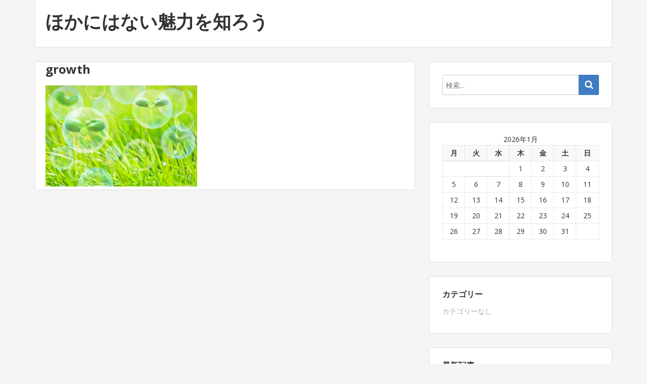

--- FILE ---
content_type: text/css
request_url: http://www.jomoproflatland.com/wp-content/themes/neblue/style.css?ver=1.2.25
body_size: 72766
content:
/*
Theme Name: Neblue
Theme URI: https://nethemes.com/themes/neblue/
Description: Neblue is an elegant blog theme with responsive and easily customizable.
Version: 1.2.25
Author: NEThemes
Author URI: https://nethemes.com/
License: GNU General Public License v2 or later
License URI: http://www.gnu.org/licenses/gpl-2.0.html
Tags: one-column,two-columns,left-sidebar,right-sidebar,custom-background,custom-colors,custom-logo,custom-menu,editor-style,featured-images,sticky-post,theme-options,threaded-comments,translation-ready,blog,news
Text Domain: neblue
*/

/*--------------------------------------------------------------
>>> TABLE OF CONTENTS:
----------------------------------------------------------------
# Reboot
# Base
# Utilities
# Layout
# Elements
# Widgets
# Media
# Vendors

/*--------------------------------------------------------------
# Reboot
--------------------------------------------------------------*/
*,
*::before,
*::after {
  -webkit-box-sizing: border-box;
  box-sizing: border-box;
}

html {
  font-family: sans-serif;
  line-height: 1.15;
  -webkit-text-size-adjust: 100%;
  -webkit-tap-highlight-color: rgba(0, 0, 0, 0);
}

article, aside, figcaption, figure, footer, header, hgroup, main, nav, section {
  display: block;
}

body {
  margin: 0;
  font-family: -apple-system, BlinkMacSystemFont, "Segoe UI", Roboto, "Helvetica Neue", Arial, "Noto Sans", sans-serif, "Apple Color Emoji", "Segoe UI Emoji", "Segoe UI Symbol", "Noto Color Emoji";
  font-size: 14px;
  font-weight: 400;
  line-height: 1.6;
  color: #333333;
  text-align: left;
  background-color: #f5f5f5;
}

button,
input,
select,
optgroup,
textarea {
  color: #333333;
  font-family: "Open Sans", sans-serif;
  font-size: 14px;
  line-height: 1.6;
}

/* links */
a {
  color: #105cb6;
  text-decoration:none;
  -webkit-transition: all 0.2s ease-out;
  -moz-transition: all 0.2s ease-out;
  -o-transition: all 0.2s ease-out;
  transition: all 0.2s ease-out;
}
a:hover, a:focus, a:active {
  color: #105cb6;
  text-decoration:none;
}

/* forms */
button,
input[type="button"],
input[type="reset"],
input[type="submit"] {
  border: none;
  background: #105cb6;
  color: #ffffff;
  text-transform:uppercase;
  font-size: 12px;
  line-height: 1.2;
  padding: 10px 12px;
  filter: alpha(opacity=80);
  opacity:0.8;

  -webkit-border-radius: 3px;
  -moz-border-radius: 3px;
  border-radius: 3px;

  -webkit-transition: all 0.3s ease-out;
  -moz-transition: all 0.3s ease-out;
  -o-transition: all 0.3s ease-out;
  transition: all 0.3s ease-out;
}
button:hover,
input[type="button"]:hover,
input[type="reset"]:hover,
input[type="submit"]:hover {
  filter: alpha(opacity=100);
  opacity:1;
}
button:active, button:focus,
input[type="button"]:active,
input[type="button"]:focus,
input[type="reset"]:active,
input[type="reset"]:focus,
input[type="submit"]:active,
input[type="submit"]:focus {
  filter: alpha(opacity=100);
  opacity:1;
}
input[type="text"],
input[type="email"],
input[type="url"],
input[type="password"],
input[type="search"],
input[type="number"],
input[type="tel"],
input[type="range"],
input[type="date"],
input[type="month"],
input[type="week"],
input[type="time"],
input[type="datetime"],
input[type="datetime-local"],
input[type="color"],
textarea {
  color: #666;
  border: 1px solid #ccc;
  padding: 4px;

  -webkit-border-radius: 3px;
  -moz-border-radius: 3px;
  border-radius: 3px;

  -webkit-box-shadow: none;
  -moz-box-shadow: none;
  box-shadow: none;

  -webkit-transition: all 0.3s ease-out;
  -moz-transition: all 0.3s ease-out;
  -o-transition: all 0.3s ease-out;
  transition: all 0.3s ease-out;
}
input[type="text"]:focus,
input[type="email"]:focus,
input[type="url"]:focus,
input[type="password"]:focus,
input[type="search"]:focus,
input[type="number"]:focus,
input[type="tel"]:focus,
input[type="range"]:focus,
input[type="date"]:focus,
input[type="month"]:focus,
input[type="week"]:focus,
input[type="time"]:focus,
input[type="datetime"]:focus,
input[type="datetime-local"]:focus,
input[type="color"]:focus,
textarea:focus {
  color: #111;
  border:1px solid #105cb6;
  -webkit-box-shadow: none;
  -moz-box-shadow: none;
  box-shadow: none;
}
select {
  border: 1px solid #ccc;
}
textarea {
  width: 100%;
}

/* tags */
p {
  margin:0 0 1em;
}
ul, ol {
  margin:0 0 1em;
}
dfn, cite, em, i {
  font-style: italic;
}
blockquote {
  background-color: #f3f3f3;
  border-left: 4px solid #105cb6;
  font-style: italic;
  margin: 0 0 10px;
  padding: 15px;
  font-size: 14px;
}
blockquote > p:last-child {
  margin: 0;
}
address {
  margin: 0 0 1.5em;
}
pre {
  background-color: rgba(0, 0, 0, 0.01);
  border: 1px solid rgba(51, 51, 51, 0.1);
  line-height: 1.2;
  margin-bottom: 1.6em;
  max-width: 100%;
  overflow: auto;
  overflow-wrap: break-word;
  padding: 0.8em;
  white-space: pre-wrap;

  -webkit-border-radius: 4px;
  -moz-border-radius: 4px;
  border-radius: 4px;
}
code {
  background-color: #f9f2f4;
  color: #c7254e;

  -webkit-border-radius: 4px;
  -moz-border-radius: 4px;
  border-radius: 4px;
}
code, kbd, tt, var {
  font-family: Monaco, Consolas, "Andale Mono", "DejaVu Sans Mono", monospace;
  font-size: 13px;
}
abbr, acronym {
  border-bottom: 1px dotted #666;
  cursor: help;
}
mark, ins {
  background: #fff9c0;
  text-decoration: none;
}
big {
  font-size: 125%;
}
dt {
  font-weight: bold;
}
dd {
  margin: 0 1.5em 1.5em;
}
table {
  border-collapse: collapse;
  border-spacing: 0;
  margin: 1.5em 0;
  width: 100%;
}
td,
th {
  padding: 0.75em;
  border: 1px solid rgba(51, 51, 51, 0.1);
}
img {
  height: auto;
  max-width: 100%;
}
embed, iframe, object, video {
  max-width: 100%;
}
hr {
  margin-top: 20px;
  margin-bottom: 20px;
  border: 0;
  border-top: 1px solid #eee;
}

/* caption */
.wp-caption {
  margin-bottom: 1.5em;
  max-width: 100%;
}
.wp-caption img[class*="wp-image-"] {
  display: block;
  margin-left: auto;
  margin-right: auto;
}
.wp-caption .wp-caption-text {
  margin: 0.8075em 0;
}
.wp-caption-text {
  text-align: center;
}

/* posts and pages */
.sticky {
  display: block;
}
.updated:not(.published) {
  display: none;
}
.page-links {
  clear: both;
  margin: 0 0 1.5em;
}

/* comments */
.comment-content a {
  word-wrap: break-word;
}
.bypostauthor {
  display: block;
}

/* alignments */
.alignleft {
  display: inline;
  float: left;
  margin-right: 1.5em;
}
.alignright {
  display: inline;
  float: right;
  margin-left: 1.5em;
}
.aligncenter {
  clear: both;
  display: block;
  margin-left: auto;
  margin-right: auto;
}

/*--------------------------------------------------------------
# Base
--------------------------------------------------------------*/
/*--------------------------------------------------------------
## Typography
--------------------------------------------------------------*/
html {
  -webkit-font-smoothing: antialiased;
  -moz-osx-font-smoothing: grayscale;
  font-size: 16px;
}
h1, h2, h3, h4, h5, h6,
.h1, .h2, .h3, .h4, .h5, .h6 {
  margin-bottom: 1rem;
  font-family: inherit;
  font-weight: 400;
  line-height: 1.25;
  word-wrap: break-word;
}
h1, .h1 {
  font-size: 29px;
}
h2, .h2 {
  font-size: 26px;
}
h3, .h3 {
  font-size: 23px;
}
h4, .h4 {
  font-size: 20px;
}
h5, .h5 {
  font-size: 17px;
}
h6, .h6 {
  font-size: 14px;
}

body {
  font-family: "Open Sans";
  font-weight: 400;
}

/*--------------------------------------------------------------
## Forms
--------------------------------------------------------------*/
.vs-input-group {
  position: relative;
  display: -webkit-box;
  display: -ms-flexbox;
  display: flex;
  -ms-flex-wrap: wrap;
  flex-wrap: wrap;
  -webkit-box-align: stretch;
  -ms-flex-align: stretch;
  align-items: stretch;
  width: 100%;
}
.vs-input-group input[type="text"],
.vs-input-group input[type="email"],
.vs-input-group input[type="url"],
.vs-input-group input[type="password"],
.vs-input-group input[type="search"],
.vs-input-group input[type="number"],
.vs-input-group input[type="tel"] {
  position: relative;
  z-index: 2;
  -webkit-box-flex: 1;
  -ms-flex: 1 1 auto;
  flex: 1 1 auto;
  width: 1%;
  margin-bottom: 0;
}
.vs-input-group button {
  line-height: 1.5rem;
}
.vs-input-group .search-submit {
  border-top-left-radius: 0;
  border-bottom-left-radius: 0;
}
.search-form {
  -webkit-transition: .2s ease box-shadow;
  transition: .2s ease box-shadow;
  border-radius: 0;
}
.search-form .search-field {
  border-radius: 3px 0 0 3px;
}
.search-form .search-submit {
  border-radius: 0 3px 3px 0;
}

/*--------------------------------------------------------------
## Icons
--------------------------------------------------------------*/
@font-face {
  font-family: 'vs-icons';
  src:
    url('assets/icons/icons.ttf') format('truetype'),
    url('assets/icons/icons.woff') format('woff'),
    url('assets/icons/icons.svg#icons') format('svg');
  font-weight: normal;
  font-style: normal;
}

[class^="vs-icon-"], [class*=" vs-icon-"] {
  /* use !important to prevent issues with browser extensions that change fonts */
  font-family: 'vs-icons' !important;
  speak: none;
  font-style: normal;
  font-weight: normal;
  font-variant: normal;
  text-transform: none;
  line-height: 1;

  /* Better Font Rendering =========== */
  -webkit-font-smoothing: antialiased;
  -moz-osx-font-smoothing: grayscale;
}

.vs-icon-facebook:before {
  content: "\e900";
}
.vs-icon-twitter:before {
  content: "\e901";
}
.vs-icon-instagram:before {
  content: "\e902";
}
.vs-icon-pinterest:before {
  content: "\e903";
}
.vs-icon-youtube:before {
  content: "\e904";
}
.vs-icon-telegram:before {
  content: "\e905";
}
.vs-icon-vimeo:before {
  content: "\e906";
}
.vs-icon-soundcloud:before {
  content: "\e907";
}
.vs-icon-spotify:before {
  content: "\e908";
}
.vs-icon-dribbble:before {
  content: "\e909";
}
.vs-icon-behance:before {
  content: "\e90a";
}
.vs-icon-github:before {
  content: "\e90b";
}
.vs-icon-ok:before {
  content: "\e90c";
}
.vs-icon-vk:before {
  content: "\e90d";
}
.vs-icon-vkontakte:before {
  content: "\e90d";
}
.vs-icon-xing:before {
  content: "\e90e";
}
.vs-icon-linkedin:before {
  content: "\e90f";
}
.vs-icon-twitch:before {
  content: "\e910";
}
.vs-icon-flickr:before {
  content: "\e911";
}
.vs-icon-snapchat:before {
  content: "\e912";
}
.vs-icon-medium:before {
  content: "\e913";
}
.vs-icon-weibo:before {
  content: "\e914";
}
.vs-icon-wechat:before {
  content: "\e915";
}
.vs-icon-tumblr:before {
  content: "\e916";
}
.vs-icon-reddit:before {
  content: "\e917";
}
.vs-icon-bloglovin:before {
  content: "\e918";
}
.vs-icon-feed:before {
  content: "\e919";
}
.vs-icon-rss:before {
  content: "\e919";
}
.vs-icon-chevron-up:before {
  content: "\e91a";
}
.vs-icon-chevron-down:before {
  content: "\e91b";
}
.vs-icon-chevron-left:before {
  content: "\e91c";
}
.vs-icon-chevron-right:before {
  content: "\e91d";
}
.vs-icon-arrow-up:before {
  content: "\e91e";
}
.vs-icon-arrow-down:before {
  content: "\e91f";
}
.vs-icon-arrow-left:before {
  content: "\e920";
}
.vs-icon-arrow-right:before {
  content: "\e921";
}
.vs-icon-chevrons-up:before {
  content: "\e922";
}
.vs-icon-chevrons-down:before {
  content: "\e923";
}
.vs-icon-chevrons-left:before {
  content: "\e924";
}
.vs-icon-chevrons-right:before {
  content: "\e925";
}
.vs-icon-bookmark:before {
  content: "\e931";
}
.vs-icon-x:before {
  content: "\e932";
}
.vs-icon-website:before {
  content: "\e933";
}
.vs-icon-user:before {
  content: "\e944";
}
.vs-icon-calendar:before {
  content: "\e945";
}
.vs-icon-list:before {
  content: "\e946";
}
.vs-icon-tags:before {
  content: "\e947";
}
.vs-icon-comments:before {
  content: "\e948";
}
.vs-icon-folder:before {
  content: "\e949";
}
.vs-icon-caret-up:before {
  content: "\e950";
}
.vs-icon-caret-down:before {
  content: "\e951";
}
.vs-icon-caret-left:before {
  content: "\e952";
}
.vs-icon-caret-right:before {
  content: "\e953";
}
.vs-icon-bars:before {
  content: "\e954";
}
.vs-icon-search:before {
  content: "\e955";
}
.vs-icon-edit:before {
  content: "\e956";
}

/*--------------------------------------------------------------
## Entry
--------------------------------------------------------------*/
.archive-wrap .entry-content:after {
  content: '';
  clear: both;
  display: table;
}
.archive-wrap .entry-content > *,
.archive-wrap .entry-summary > * {
  margin-top: 14px;
  margin-bottom: 14px;
}
@media (min-width: 600px) {
  .archive-wrap .entry-content > *,
  .archive-wrap .entry-summary > * {
    margin-top: 14px;
    margin-bottom: 14px;
  }
}
.archive-wrap .entry-content > *:first-child,
.archive-wrap .entry-summary > *:first-child {
  margin-top: 0;
}
.archive-wrap .entry-content > *:last-child,
.archive-wrap .entry-summary > *:last-child {
  margin-bottom: 0;
}
.archive-wrap .entry-content > *:last-child:after,
.archive-wrap .entry-summary > *:last-child:after {
  content: '';
  clear: both;
  display: table;
}
.archive-wrap .entry-content .entry-content,
.archive-wrap .entry-content .entry-summary,
.archive-wrap .entry-summary .entry-content,
.archive-wrap .entry-summary .entry-summary {
  margin: inherit;
  max-width: inherit;
  padding: inherit;
}
@media (min-width: 600px) {
  .archive-wrap .entry-content .entry-content,
  .archive-wrap .entry-content .entry-summary,
  .archive-wrap .entry-summary .entry-content,
  .archive-wrap .entry-summary .entry-summary {
    margin: inherit;
    max-width: inherit;
    padding: inherit;
  }
}

.entry .entry-content:after {
  content: '';
  clear: both;
  display: table;
}
.entry .entry-content > *,
.entry .entry-summary > * {
  margin-top: 14px;
  margin-bottom: 14px;
}
@media (min-width: 600px) {
  .entry .entry-content > *,
  .entry .entry-summary > * {
    margin-top: 14px;
    margin-bottom: 14px;
  }
}
.entry .entry-content > *:first-child,
.entry .entry-summary > *:first-child {
  margin-top: 0;
}
.entry .entry-content > *:last-child,
.entry .entry-summary > *:last-child {
  margin-bottom: 0;
}
.entry .entry-content > *:last-child:after,
.entry .entry-summary > *:last-child:after {
  content: '';
  clear: both;
  display: table;
}
.entry .entry-content .entry-content,
.entry .entry-content .entry-summary,
.entry .entry-summary .entry-content,
.entry .entry-summary .entry-summary {
  margin: inherit;
  max-width: inherit;
  padding: inherit;
}
@media (min-width: 600px) {
  .entry .entry-content .entry-content,
  .entry .entry-content .entry-summary,
  .entry .entry-summary .entry-content,
  .entry .entry-summary .entry-summary {
    margin: inherit;
    max-width: inherit;
    padding: inherit;
  }
}

/*--------------------------------------------------------------
# Utilities
--------------------------------------------------------------*/


/*--------------------------------------------------------------
## Alignment
--------------------------------------------------------------*/
.vs-text-center {
  text-align: center;
}

/*--------------------------------------------------------------
## Display
--------------------------------------------------------------*/
.vs-d-none {
  display: none !important;
}

.vs-d-inline {
  display: inline !important;
}

.vs-d-inline-block {
  display: inline-block !important;
}

.vs-d-block {
  display: block !important;
}

.vs-d-flex {
  display: -webkit-box !important;
  display: -ms-flexbox !important;
  display: flex !important;
}

@media (min-width: 600px) {
  .vs-d-sm-none {
    display: none !important;
  }
  .vs-d-sm-inline {
    display: inline !important;
  }
  .vs-d-sm-inline-block {
    display: inline-block !important;
  }
  .vs-d-sm-block {
    display: block !important;
  }
  .vs-d-sm-flex {
    display: -webkit-box !important;
    display: -ms-flexbox !important;
    display: flex !important;
  }
}

@media (min-width: 720px) {
  .vs-d-md-none {
    display: none !important;
  }
  .vs-d-md-inline {
    display: inline !important;
  }
  .vs-d-md-inline-block {
    display: inline-block !important;
  }
  .vs-d-md-block {
    display: block !important;
  }
  .vs-d-md-flex {
    display: -webkit-box !important;
    display: -ms-flexbox !important;
    display: flex !important;
  }
}

@media (min-width: 1020px) {
  .vs-d-lg-none {
    display: none !important;
  }
  .vs-d-lg-inline {
    display: inline !important;
  }
  .vs-d-lg-inline-block {
    display: inline-block !important;
  }
  .vs-d-lg-block {
    display: block !important;
  }
  .vs-d-lg-flex {
    display: -webkit-box !important;
    display: -ms-flexbox !important;
    display: flex !important;
  }
}

@media (min-width: 1200px) {
  .vs-d-xl-none {
    display: none !important;
  }
  .vs-d-xl-inline {
    display: inline !important;
  }
  .vs-d-xl-inline-block {
    display: inline-block !important;
  }
  .vs-d-xl-block {
    display: block !important;
  }
  .vs-d-xl-flex {
    display: -webkit-box !important;
    display: -ms-flexbox !important;
    display: flex !important;
  }
}

@media (min-width: 1920px) {
  .vs-d-full-none {
    display: none !important;
  }
  .vs-d-full-inline {
    display: inline !important;
  }
  .vs-d-full-inline-block {
    display: inline-block !important;
  }
  .vs-d-full-block {
    display: block !important;
  }
  .vs-d-full-flex {
    display: -webkit-box !important;
    display: -ms-flexbox !important;
    display: flex !important;
  }
}

/*--------------------------------------------------------------
## Accessibility
--------------------------------------------------------------*/
/* Text meant only for screen readers. */
.screen-reader-text,
.sr-only {
  position: absolute;
  width: 1px;
  height: 1px;
  padding: 0;
  overflow: hidden;
  clip: rect(0, 0, 0, 0);
  white-space: nowrap;
  border: 0;
}

/* Do not show the outline on the skip link target. */
#content[tabindex="-1"]:focus {
  outline: 0;
}

/*--------------------------------------------------------------
## Alerts
--------------------------------------------------------------*/
.vs-alert {
  padding: 0.5rem 1rem;
  margin: 0;
  font-size: 0.875rem;
  background-color: #f8f9fa;
}

/*--------------------------------------------------------------
## Embed
--------------------------------------------------------------*/
.vs-embed-responsive {
  position: relative;
  display: block;
  width: 100%;
  padding: 0;
  overflow: hidden;
}

.vs-embed-responsive:before {
  display: block;
  content: "";
}

.vs-embed-responsive iframe,
.vs-embed-responsive embed,
.vs-embed-responsive object,
.vs-embed-responsive video {
  position: absolute;
  top: 0;
  bottom: 0;
  left: 0;
  width: 100%;
  height: 100%;
  border: 0;
}

.vs-embed-responsive:before {
  padding-top: 56.25%;
}

.wp-block-embed .vs-embed-responsive {
  position: initial;
  margin: 0;
  padding: 0;
  overflow: initial;
}

.wp-block-embed .vs-embed-responsive:before {
  display: none;
}

.clearfix::after {
  clear: both;
}
.clearfix::before, .clearfix::after {
  content: " ";
  display: table;
}

/*--------------------------------------------------------------
# Layout
--------------------------------------------------------------*/
/*--------------------------------------------------------------
## Site
--------------------------------------------------------------*/
body {
  overflow-x: hidden;
  -moz-osx-font-smoothing: grayscale;
  -webkit-font-smoothing: antialiased;
}

.vs-container {
  width: 100%;
  padding-left: 20px;
  padding-right: 20px;
  margin-left: auto;
  margin-right: auto;
}
@media (min-width: 600px) {
  .vs-container {
    max-width: 600px;
  }
}
@media (min-width: 720px) {
  .vs-container {
    max-width: 720px;
  }
}
@media (min-width: 1020px) {
  .vs-container {
    max-width: 1020px;
  }
}
@media (min-width: 1180px) {
  .vs-container {
    max-width: 1180px;
  }
}

.site-content {
  margin-top: 30px;
  margin-bottom: 0;
}

.main-content{}
@media (min-width: 1020px) {
  .main-content {
    display: -webkit-box;
    display: -ms-flexbox;
    display: flex;
    -ms-flex-wrap: wrap;
    flex-wrap: wrap;
  }
}

/*content-area*/
.content-area{
  width: 100%;
  position: relative;
  -webkit-box-flex: 0;
  -ms-flex: 0 0 100%;
  flex: 0 0 100%;
  max-width: 100%;
  padding-left: 0;
  padding-right: 0;
  margin-bottom: 30px;
}
@media (min-width: 1020px) {
  .content-area{
    padding-right: 0;
    padding-left: 0;
  }
  .sidebar-right .content-area{
    -webkit-box-flex: 0;
    -ms-flex: 0 0 calc(100% - 360px);
    flex: 0 0 calc(100% - 360px);
    max-width: calc(100% - 360px);
    padding-left: 0;
    padding-right: 30px;
  }
  .sidebar-left .content-area {
    -webkit-box-flex: 0;
    -ms-flex: 0 0 calc(100% - 360px);
    flex: 0 0 calc(100% - 360px);
    max-width: calc(100% - 360px);
    padding-left: 30px;
    padding-right: 0;
  }
}

/*sidebar-area*/
.sidebar-area {
  margin-top: 50px;
  margin-bottom: 30px;
  padding-left: 0;
  padding-right: 0;
}
.sidebar-area .sidebar {
  margin-bottom: 30px;
}
@media (min-width: 1020px) {
  .sidebar-area {
    position: relative;
    width: 100%;
    -webkit-box-flex: 0;
    -ms-flex: 0 0 360px;
    flex: 0 0 360px;
    max-width: 360px;
    margin-left: 0;
    margin-right: 0;
    margin-top: 0;
  }
  .sidebar-right .sidebar-area{
    padding-left: 0;
    padding-right: 0;
  }
  .sidebar-left .sidebar-area {
    -webkit-box-ordinal-group: 0;
    -ms-flex-order: -1;
    order: -1;
    padding-left: 0;
    padding-right: 0;
  }
}

/*--------------------------------------------------------------
## Site Header
--------------------------------------------------------------*/
.site-header {}

.navbar-container {
  width: 100%;
  padding-left: 20px;
  padding-right: 20px;
  margin-left: auto;
  margin-right: auto;
}
@media (min-width: 600px) {
  .navbar-container {
    max-width: 600px;
  }
}
@media (min-width: 720px) {
  .navbar-container {
    max-width: 720px;
  }
}
@media (min-width: 1020px) {
  .navbar-container {
    max-width: 1020px;
  }
}
@media (min-width: 1180px) {
  .navbar-container {
    max-width: 1180px;
  }
}

.site-branding-logo {
  display:inline-block;
  min-height: 60px;
}
.custom-logo-link {
  line-height:0;
  font-size: 0;
  display:inline-block;
  vertical-align: middle;
  margin-right: 0;
  padding-top: 15px;
  padding-bottom: 15px;
}
@media (min-width: 1020px) {
  .custom-logo-link {
    margin-right: 15px;
    padding-top: 0;
    padding-bottom: 0;
  }
}
.custom-logo-link img {
  max-height: 60px;
  width: auto;
}

.site-title {
  width: 100%;
  display:inline-block;
  font-size:36px;
  line-height:40px;
  font-weight: bold;
  color:#333333;
  margin:0;
  padding: 0 0 3px;
  vertical-align: middle;
}
@media (min-width: 1020px) {
  .site-title {
    width: auto;
  }
}
.site-title a {
  color:#333333;
}
.site-title a:hover,
.site-title a:focus,
.site-title a:active {
  color:#105cb6;
}

.header-social {
  margin-top: 17px;
}
@media (min-width: 1020px) {
  .header-social {
    margin-top: 10px;
  }
}
.header-social .social-links-wrap {}
.header-social .social-links-wrap a {
  font-size: 20px;
  line-height: 32px;
  padding: 0 14px 0 0;
}
.header-social .social-links-wrap a:last-child {
  padding: 0;
}
.header-social .social-links-wrap a i {
  color: #666666;
}
.header-social .social-links-wrap a:hover i,
.header-social .social-links-wrap a:focus i {
  color: #105cb6;
}

.navbar.navbar-topbar {}
.navbar.navbar-topbar .navbar-wrap {}
.navbar.navbar-topbar .navbar-content {
  background-color: #ffffff;
  box-shadow: 0 0 3px rgba(0, 0, 0, 0.15);
}
.navbar.navbar-topbar .navbar-content-top {
  display: -webkit-box;
  display: -ms-flexbox;
  display: flex;
  -webkit-box-orient: vertical;
  -webkit-box-direction: normal;
  -ms-flex-direction: column;
  flex-direction: column;
  -webkit-box-align: center;
  -ms-flex-align: center;
  align-items: center;
  -webkit-box-pack: start;
  -ms-flex-pack: start;
  justify-content: flex-start;

  position: relative;
  width: 100%;
  min-height: 93px;
  padding-top: 23px;
  padding-bottom: 10px;
  padding-left: 20px;
  padding-right: 20px;
}
@media (min-width: 1020px) {
  .navbar.navbar-topbar .navbar-content-top {
    -webkit-box-orient: horizontal;
    -webkit-box-direction: normal;
    -ms-flex-direction: row;
    flex-direction: row;
    -webkit-box-pack: justify;
    -ms-flex-pack: justify;
    justify-content: space-between;
  }
}
.navbar.navbar-topbar .navbar-col:nth-child(1) {
  width: 100%;
  text-align: center;
}
@media (min-width: 1020px) {
  .navbar.navbar-topbar .navbar-col:nth-child(1) {
    width: auto;
    text-align: left;
  }
}
.navbar.navbar-topbar .navbar-col:nth-child(2) {
  width: 100%;
  text-align: center;
}
@media (min-width: 1020px) {
  .navbar.navbar-topbar .navbar-col:nth-child(2) {
    width: auto;
    text-align: right;
  }
}
.navbar.navbar-topbar .navbar-col:nth-child(3) {
  width: 100%;
  text-align: left;
}

/*--------------------------------------------------------------
## Site Footer
--------------------------------------------------------------*/
.site-footer {}
.site-info {
  display: -webkit-box;
  display: -ms-flexbox;
  display: flex;
  -webkit-box-orient: vertical;
  -webkit-box-direction: normal;
  -ms-flex-direction: column;
  flex-direction: column;
  -webkit-box-align: center;
  -ms-flex-align: center;
  align-items: center;

  padding: 25px 20px 25px;
  background-color: #ffffff;
  box-shadow: 0 0 3px rgba(0, 0, 0, 0.15);
  text-align: center;
}
@media (min-width: 1020px) {
  .site-info {
    -webkit-box-orient: horizontal;
    -webkit-box-direction: normal;
    -ms-flex-direction: row;
    flex-direction: row;
    -webkit-box-pack: justify;
    -ms-flex-pack: justify;
    justify-content: space-between;
    -webkit-box-align: start;
    -ms-flex-align: start;
    align-items: flex-start;

    text-align: left;
  }
}
.site-info-inner {
  font-size: 13px;
  line-height: 1.2;
  color: #666666;
}
.site-info-inner:not(:first-child) {
  -webkit-box-ordinal-group: 0;
  -ms-flex-order: -1;
  order: -1;
  margin-bottom: 12px;
}
@media (min-width: 1020px) {
  .site-info-inner:not(:first-child) {
    -webkit-order: 1;
    -ms-flex-order: 1;
    order: 1;
    margin-bottom: 0;
  }
}
.site-info-inner a {
  color: #666666;
}
.site-info-inner a:hover,
.site-info-inner a:focus {
  color: #105cb6;
}
.site-info-inner > div:not(:last-child) {
  margin-bottom: 12px;
}
.site-info-center .site-info-inner:first-child {
  width: 100%;
  text-align: center;
}
.site-info-center .site-info-inner:last-child {
  display: none;
}

.site-info .footer-text {}

.site-info .footer-copyright {}

.site-info .footer-menu {}
.site-info .footer-menu .navbar-nav {
  display: -webkit-box;
  display: -ms-flexbox;
  display: flex;
  -ms-flex-wrap: wrap;
  flex-wrap: wrap;
  -webkit-box-pack: center;
  -ms-flex-pack: center;
  justify-content: center;

  float: none;
  list-style: none;
  margin: 0;
  padding: 0;
  margin-left: -6px;
  margin-right: -6px;
}
@media (min-width: 1020px) {
  .site-info .footer-menu .navbar-nav {
    -webkit-box-pack: end;
    -ms-flex-pack: end;
    justify-content: flex-end;
  }
}
.site-info .footer-menu .navbar-nav li {
  display: inline;
  float: none;
  margin: 0;
  padding: 0;
}
.site-info .footer-menu .navbar-nav li a {
  font-size: 13px;
  line-height: 1.2;
  margin: 0;
  padding: 0;
  margin-left: 6px;
  margin-right: 6px;
}

.site-info .footer-social {}
.site-info .footer-social .social-links-wrap {
  display: -webkit-box;
  display: -ms-flexbox;
  display: flex;
  -ms-flex-wrap: wrap;
  flex-wrap: wrap;
  -webkit-box-pack: center;
  -ms-flex-pack: center;
  justify-content: center;

  margin-left: -6px;
  margin-right: -6px;
}
@media (min-width: 1020px) {
  .site-info .footer-social .social-links-wrap {
    -webkit-box-pack: end;
    -ms-flex-pack: end;
    justify-content: flex-end;
  }
}
.site-info .footer-social .social-links-wrap a {
  line-height: 0;
  margin-left: 6px;
  margin-right: 6px;
}
.site-info .footer-social .social-links-wrap a i {
  font-size: 14px;
  line-height: calc(13px * 1.2);
}

/*--------------------------------------------------------------
## Off-Canvas Area
--------------------------------------------------------------*/
.offcanvas {
  overflow: hidden;
  position: fixed;
  height: 100%;
  top: 0;
  left: -320px;
  width: 320px;
  background: white;
  display: -webkit-box;
  display: -ms-flexbox;
  display: flex;
  -webkit-box-orient: vertical;
  -webkit-box-direction: normal;
  -ms-flex-direction: column;
  flex-direction: column;
  -webkit-overflow-scrolling: touch;
  z-index: 100;
  -webkit-transform: translate3d(0, 0, 0);
  transform: translate3d(0, 0, 0);
}

.admin-bar .offcanvas {
  top: 46px;
  height: calc( 100% - 46px);
}

@media screen and (min-width: 783px) {
  .admin-bar .offcanvas {
    top: 32px;
    height: calc( 100% - 32px);
  }
}

.offcanvas-active {
  overflow: hidden;
}

.offcanvas-active .offcanvas {
  -webkit-transform: translate3d(320px, 0, 0);
  transform: translate3d(320px, 0, 0);
}

.offcanvas-active .site {
  position: relative;
  overflow: hidden;
}

.offcanvas-active .site-header > div,
.offcanvas-active .site-inner > section,
.offcanvas-active .site-inner > span,
.offcanvas-active .site-inner > div,
.offcanvas-active .site-inner > p {
  -webkit-transform: translate3d(320px, 0, 0) !important;
  transform: translate3d(320px, 0, 0) !important;
}

.offcanvas-header {
  display: -webkit-box;
  display: -ms-flexbox;
  display: flex;
  -webkit-box-pack: center;
  -ms-flex-pack: center;
  justify-content: center;
  -webkit-box-align: center;
  -ms-flex-align: center;
  align-items: center;
  padding: 10px 20px;
  min-height: 61px;
  border-bottom: 1px solid #eeeeee;
}

.offcanvas-header .navbar-brand {
  margin-left: 0;
}

.offcanvas-header .navbar-brand .site-title {
  font-size: 1.25rem;
  line-height: 1.5;
  padding-right: 10px;
  margin-bottom: 0;
}
.offcanvas-header .navbar-brand .site-title a {
  display: inline-block;
  font-size: 1.25rem;
  line-height: 1.5;
}
.offcanvas-header .navbar-brand .site-title img {
  max-height: 40px;
  width: auto;
}

.offcanvas-header .toggle-offcanvas {
  font-size: 1.5rem;
  margin-right: 0;
}

.navbar-offcanvas {
  display: -webkit-box;
  display: -ms-flexbox;
  display: flex;
  -webkit-box-align: center;
  -ms-flex-align: center;
  align-items: center;
  -webkit-box-pack: justify;
  -ms-flex-pack: justify;
  justify-content: space-between;
  width: 100%;
}

.offcanvas-sidebar {
  -webkit-box-flex: 1;
  -ms-flex: 1;
  flex: 1;
  overflow-x: hidden;
  overflow-y: auto;
}

.offcanvas-inner {
  padding: 20px;
}
.offcanvas-inner .widget {
  padding: 0;
  background-color: unset;
  box-shadow: unset;
}

.offcanvas {
  -webkit-transition: all 0.3s ease-out;
  transition: all 0.3s ease-out;
}

.offcanvas-transition .site-header > div,
.offcanvas-transition .site-inner > section,
.offcanvas-transition .site-inner > span,
.offcanvas-transition .site-inner > div,
.offcanvas-transition .site-inner > p {
  -webkit-transition: all 0.3s ease-out;
  transition: all 0.3s ease-out;
}

.site-overlay {
  display: none;
}

.offcanvas-active .site-overlay {
  display: block;
  position: fixed;
  top: 0;
  right: 0;
  bottom: 0;
  left: 0;
  background-color: rgba(0, 0, 0, 0.25);
  -webkit-animation: fade 0.5s;
  animation: fade 0.5s;
  z-index: 99;
}

@-webkit-keyframes fade {
  0% {
    opacity: 0;
  }
  100% {
    opacity: 1;
  }
}

@keyframes fade {
  0% {
    opacity: 0;
  }
  100% {
    opacity: 1;
  }
}

/*--------------------------------------------------------------
## Archive
--------------------------------------------------------------*/
.archive-wrap article {
  box-shadow: 0 0 3px rgba(0, 0, 0, 0.15);
  background-color: #ffffff;
  margin-top: 30px;
}
.archive-wrap article:first-child {
  margin-top: 0;
}

.archive-wrap .post-outer {}
.archive-wrap .post-inner {}
.archive-wrap .post-inner:last-child {
  padding-top: 15px;
}

.entry-content .more-link {
  display: inline-block;
  text-transform: uppercase;
  margin-top: 6px;
  padding-left: 20px;
  padding-right: 20px;
  line-height: 30px;
  background: #eeeeee;
  color: #333333;
  font-size: 12px;
  float: right;
}
.entry-content .more-link:hover,
.entry-content .more-link:focus {
  color: #ffffff;
  background-color: #105cb6;
}

.entry-more {
  margin-top: 20px;
  margin-bottom: 20px;
  padding-left: 20px;
  padding-right: 20px;
  text-align: right;
}
.entry-more a {
  display: inline-block;
  text-transform: uppercase;
  line-height: 30px;
  padding: 0 12px;
  background: #eeeeee;
  color: #333333;
  font-size: 12px;
}
.entry-more a:hover,
.entry-more a:focus {
  color: #ffffff;
  background-color: #105cb6;
}

/* Archive full */
.archive-wrap .archive-full .entry-thumbnail {
  line-height: 0;
}
.archive-wrap .archive-full .entry-thumbnail a {
  display: block;
  line-height: 0;
  overflow: hidden;
}

.archive-wrap .archive-full .entry-header {
  padding-left: 20px;
  padding-right: 20px;
}
.archive-wrap .archive-full .entry-header .entry-title {
  color:#333333;
  font-size:24px;
  line-height: 1.2;
  font-weight: bold;
  margin: 0;
  padding: 0;
}
.archive-wrap .archive-full .entry-header .entry-title a {
  color:#333333;
}
.archive-wrap .archive-full .entry-header .entry-title a:hover,
.archive-wrap .archive-full .entry-header .entry-title a:focus {
  color:#105cb6;
}
.archive-wrap .archive-full .sticky .entry-header .entry-title:after {
  margin-left: 5px;
  font-family: 'vs-icons';
  content: "\e931";
  font-size: 22px;
  line-height: 1;
}

.archive-wrap .archive-full .entry-excerpt,
.archive-wrap .archive-full .entry-content,
.archive-wrap .archive-full .entry-summary {
  margin-top: 18px;
  margin-bottom: 20px;
  padding-left: 20px;
  padding-right: 20px;
}

/*--------------------------------------------------------------
## Entry
--------------------------------------------------------------*/
.entry {
  box-shadow: 0 0 3px rgba(0, 0, 0, 0.15);
  background-color: #ffffff;
  margin-bottom: 30px;
}

.entry .entry-thumbnail {
  line-height: 0;
}

.entry .entry-header {
  padding-left: 20px;
  padding-right: 20px;
}
.entry .entry-header .entry-title {
  color:#333333;
  font-size:24px;
  line-height: 1.2;
  font-weight: bold;
  margin: 0;
  padding: 0;
}

.entry .entry-content,
.entry .entry-summary {
  margin-top: 18px;
  margin-bottom: 20px;
  padding-left: 20px;
  padding-right: 20px;
}

.entry .post-content {
  padding-top: 15px;
}

/*--------------------------------------------------------------
## Navigation
--------------------------------------------------------------*/
.toggle-offcanvas {
  display: block;
  width:40px;
  height:40px;
  position:absolute;
  top:10px;
  right:10px;
  font-size:30px;
  line-height:40px;
  text-transform:uppercase;
  text-align:center;
  padding:0;
  background:none;
  color:#105cb6;
}
@media (min-width: 1020px) {
  .toggle-offcanvas {
    display: none;
  }
}

.navbar .navbar-nav {
  display: none;
  margin: 0;
  padding: 0;
  list-style: none;
}
@media (min-width: 1020px) {
  .navbar .navbar-nav {
    display: -webkit-box;
    display: -ms-flexbox;
    display: flex;
    -ms-flex-wrap: wrap;
    flex-wrap: wrap;

    padding-left: 10px;
    padding-right: 10px;
    border-top:1px solid #eeeeee;
  }
}
.navbar .navbar-nav a {
  font-size: 13px;
  color: #333333;
}
.navbar .navbar-nav a:hover,
.navbar .navbar-nav a:focus {
  color: #105cb6;
}
.navbar .navbar-nav .current-menu-ancestor > a,
.navbar .navbar-nav .current-menu-item > a {
  color: #105cb6;
}
.navbar .navbar-nav > li {
  position: relative;
  display: inline-block;
  height: 40px;
}
.navbar .navbar-nav > li > a {
  display: -webkit-box;
  display: -ms-flexbox;
  display: flex;
  -webkit-box-align: center;
  -ms-flex-align: center;
  align-items: center;

  height: 100%;
  white-space: nowrap;
  padding-left: 10px;
  padding-right: 10px;
}

.navbar .navbar-nav > li.menu-item-has-children > a:after {
  padding-left: 3px;
  font-family: "vs-icons";
  font-size: 12px;
  content: "\e91b";
}
.navbar .navbar-nav .menu-item-has-children > a {
  display: -webkit-box;
  display: -ms-flexbox;
  display: flex;
  -webkit-box-pack: justify;
  -ms-flex-pack: justify;
  justify-content: space-between;
  -webkit-box-align: center;
  -ms-flex-align: center;
  align-items: center;
}
.navbar .navbar-nav .menu-item-has-children > a:after {
  padding-left: 3px;
  font-family: "vs-icons";
  font-size: 12px;
  content: "\e91d";
}

.navbar .navbar-nav .sub-menu {
  position: absolute;
  top: 100%;
  left: 0;
  margin: 0;
  padding: 0;
  list-style: none;
  z-index: 10;
  background-color: #ffffff;
  border: 1px solid #dbdbdb;
  visibility: hidden;
  opacity: 0;
}
.navbar .navbar-nav li:hover > .sub-menu {
  visibility: visible;
  opacity: 1;
}
.navbar .navbar-nav > li > .sub-menu {}
.navbar .navbar-nav .sub-menu li:hover > .sub-menu {}
.navbar .navbar-nav .sub-menu > li {
  list-style: none;
  position: relative;
  margin:0;
  border-bottom: 1px solid #f2f2f2;
}
.navbar .navbar-nav .sub-menu > li:last-child {
  border-bottom: none;
}
.navbar .navbar-nav .sub-menu > li > a {
  position: relative;
  display: -webkit-box;
  display: -ms-flexbox;
  display: flex;

  white-space: nowrap;
  padding: 10px 10px;
  min-width: 220px;
  font-size: 13px;
  line-height: 1.2;
}
.navbar .navbar-nav .sub-menu .sub-menu {
  top: -1px;
  left: 100%;
}

/*--------------------------------------------------------------
## Pagination
--------------------------------------------------------------*/
/*posts-navigation*/
.posts-navigation{
  text-transform:uppercase;
  overflow: hidden;
  margin-top: 30px;
  margin-bottom: 30px;
}
.posts-navigation .nav-previous{
  float: left;
  width: 50%;
}
.posts-navigation .nav-next{
  float: right;
  text-align: right;
  width: 50%;
}

/*comment-navigation*/
.comment-navigation{
  font-size: 12px;
  line-height: 1.2;
  padding: 20px 0 30px;
  text-transform:uppercase;
  overflow: hidden;
}
.comment-navigation .nav-links {
  display: -webkit-box;
  display: -ms-flexbox;
  display: flex;
  -webkit-box-pack: justify;
  -ms-flex-pack: justify;
  justify-content: space-between;
}
.comment-navigation .nav-previous{
  text-align: left;
}
.comment-navigation .nav-previous a {
  display: -webkit-box;
  display: -ms-flexbox;
  display: flex;
  -webkit-box-align: center;
  -ms-flex-align: center;
  align-items: center;
}
.comment-navigation .nav-previous a:before {
  margin-right: 5px;
  font-family: "vs-icons";
  content: "\e952";
}
.comment-navigation .nav-next{
  text-align: right;
}
.comment-navigation .nav-next a {
  display: -webkit-box;
  display: -ms-flexbox;
  display: flex;
  -webkit-box-align: center;
  -ms-flex-align: center;
  align-items: center;
}
.comment-navigation .nav-next a:after {
  margin-left: 5px;
  font-family: "vs-icons";
  content: "\e953";
}

/*pagination*/
.pagination{
  margin-top: 30px;
  margin-bottom: 30px;
  display: inline-block;
}
.pagination .nav-links{}
.pagination .nav-links span,
.pagination .nav-links a{
  padding: 11px 15px;
  border: 1px solid #e5e5e5;
    color: #333333;
    display: inline-block;
  line-height:1.2;
  margin-left: -1px;
  float: left;
  background:#ffffff;
}
.pagination .nav-links a:hover,
.pagination .nav-links a:focus{
  text-decoration:none;
  color:#ffffff;
  background:#105cb6;
}
.pagination .nav-links .current{
  color:#ffffff;
  background:#105cb6;
}

/*--------------------------------------------------------------
## Сomments
--------------------------------------------------------------*/
.comments-area{
  padding:0 20px;
  margin:0 0 30px;
  background: #ffffff;
  box-shadow: 0 0 3px rgba(0, 0, 0, 0.15);
}
.comment-list{
  list-style:none;
  padding:0 0 15px;
  margin:0;
}
.comment,
.pingback{
  border-top: 1px dotted #dbdbdb;
  padding:15px 0 0;
  margin:15px 0 0;
}
.comment-list >.comment:first-child,
.comment-list >.pingback:first-child {
    border-top: none;
}
.comment-body{}
.comment-author{
  width:40px;
  height:40px;
  float:left;
  margin:0 10px 0 0;
}
.comment-author img{
  width:40px;
  height:40px;

  -webkit-border-radius: 3px;
  -moz-border-radius: 3px;
  border-radius: 3px;
}
.comment-info{
  margin:0 0 0 56px;
}
.comment-meta{
  line-height:16px;
  padding:2px 0;
  color:#666666;
  position:relative;
}
.comment-meta a{
  color:#666666;
}
.comment-meta a:hover,
.comment-meta a:focus{
  color:#105cb6;
}
.comment-meta span{
  margin:0 5px 0 0;
}
.comment-meta span:last-of-type{
  margin-right:0;
}
.comment-meta .fn{
  font-weight:bold;
  color:#666666;
}
.comment-meta .fn a{
  color:#666666;
}
.comment-meta .fn a:hover,
.comment-meta .fn a:focus{
  color:#105cb6;
}
.comment-meta .comment-metadata{
  font-size:12px;
}
.comment-meta .comment-edit{
  font-size:12px;
}
.comment-content p:last-of-type{
  margin-bottom:0;
}
.comment-body .comment-content{
  padding: 2px 0 0;
  line-height:1.5;
  font-size: 12px;
    line-height: 18px;
    text-align: justify;
}
.comment-body .reply{
  position:absolute;
  top:0;
  right:0;
}
.comment-body .reply a{
  font-size:10px;
  text-transform:uppercase;
}
.comment-list .comment .children{
  margin:0;
  padding:0 0 0 50px;
  list-style:none;
}
.comment-list .comment .comment-respond{
  margin-top: 15px;
  margin-left:50px;
}
.no-comments{
  padding:15px 0 0;
}

/*comment-respond*/
.comment-respond{
  padding:20px;
  margin:0;
  background: #ffffff;
  box-shadow: 0 0 3px rgba(0, 0, 0, 0.15);
}
.comment-reply-title{
  font-weight:700;
  text-transform:uppercase;
  font-size:16px;
  line-height:1.2;
  margin:0 0 10px;
  position:relative;
}
.comment-reply-title small{
  position:absolute;
  top:0;
  right:0;
  font-size:10px;
  line-height:1.2;
  font-weight: normal;
}
.comment-reply-title small a{
  color:#666666;
  text-transform:uppercase;
}
.comment-form{}
.comment-form .logged-in-as{
  margin:0 0 10px;
  line-height:1.2;
  font-size:12px;
  color:#666666;
}
.comment-form .logged-in-as a{
  color:#666666;
}
.comment-form .logged-in-as a:hover,
.comment-form .logged-in-as a:focus{
  color:#105cb6;
}
.comment-form .comment-item{
  margin:0 0 10px;
}
.comment-form textarea{
  height:120px;
}
.comment-form input[type="text"], 
.comment-form input[type="email"], 
.comment-form input[type="url"]{
  width:50%;
  margin:0 10px 0 0;
}
.comment-form .form-submit{
  margin:0;
}

/*--------------------------------------------------------------
## Not Found
--------------------------------------------------------------*/
.content-not-found {}
.content-not-found.page-404 {
  text-align: center;
}

/*--------------------------------------------------------------
# Elements
--------------------------------------------------------------*/
/*--------------------------------------------------------------
## Post Header
--------------------------------------------------------------*/
.archive-wrap .entry-header {
  margin-top: 0;
  margin-bottom: 0;
}

/*--------------------------------------------------------------
## Archive meta
--------------------------------------------------------------*/
.entry-footer{
  background: #eeeeee;
  padding: 0 20px;
  font-size: 12px;
}
.entry-footer a {
  color: #333333;
}
.entry-footer a:hover,
.entry-footer a:focus{
  color: #105cb6;
  text-decoration:none;
}
.entry-footer .entry-meta:not(:first-child) {
  border-top: 1px solid #dddddd;
  padding-top: 7px;
  padding-bottom: 8px;
}

.entry-meta {
  display: -webkit-box;
  display: -ms-flexbox;
  display: flex;
  -ms-flex-wrap: wrap;
  flex-wrap: wrap;
  -webkit-box-pack: justify;
  -ms-flex-pack: justify;
  justify-content: space-between;

  font-size: 0;
  padding-top: 8px;
  padding-bottom: 7px;
}
.entry-meta-inner {
  display: -webkit-box;
  display: -ms-flexbox;
  display: flex;
  -ms-flex-wrap: wrap;
  flex-wrap: wrap;
}
.entry-meta-inner:not(:last-child) {
  padding-right: 12px;
}
.entry-meta-inner a {}
.entry-meta-inner a:hover,
.entry-meta-inner a:focus {}
.entry-meta-inner > span {
  display: -webkit-box;
  display: -ms-flexbox;
  display: flex;
  -ms-flex-wrap: wrap;
  flex-wrap: wrap;
  -webkit-box-align: center;
  -ms-flex-align: center;
  align-items: center;

  font-size: 12px;
  line-height: 1.2;
}
.entry-meta-inner > span:not(:last-child) {
  padding-right: 12px;
}
.entry-meta-inner > span i {
  margin-top: 1px;
  margin-right: 3px;
}

.entry-meta-inner .meta-category {}
.entry-meta-inner .meta-category a {}
.entry-meta-inner .meta-category a:hover {}
.entry-meta-inner .meta-category a:not(:last-child) {
  padding-right: 5px;
}
.entry-meta-inner .meta-category a:not(:last-child)::after {
  content: ',';
  padding-left: 1px;
}

.entry-meta-inner .meta-tags {}
.entry-meta-inner .meta-tags a {}
.entry-meta-inner .meta-tags a:hover {}
.entry-meta-inner .meta-tags a:not(:last-child) {
  padding-right: 5px;
}
.entry-meta-inner .meta-tags a:not(:last-child)::after {
  content: ',';
  padding-left: 1px;
}

/* Entry meta */

/*--------------------------------------------------------------
## Post Author
--------------------------------------------------------------*/
.post-author {}
.post-author .author-wrap {
  margin-bottom: 30px;
  padding-top: 20px;
  padding-bottom: 20px;
  padding-left: 20px;
  padding-right: 20px;
  background-color: #ffffff;
  border-bottom: 1px solid #ebeae5;
  box-shadow: 0 0 3px rgba(0, 0, 0, 0.15);
}
.post-author .author {
  display: -webkit-box;
  display: -ms-flexbox;
  display: flex;
}
.post-author .author-avatar {
  width: 60px;
  margin-right: 15px;
}
.post-author .author-avatar a {
  display: block;
  width: 60px;
}
.post-author .author-avatar img {
  width: 60px;
  height: 60px;
  border-radius: 4px;
}
.post-author .author-data {}
.post-author .author-name {
  font-size: 14px;
  line-height: 1.2;
}
.post-author .author-name a {
  font-size: 14px;
  line-height: 1.2;
  font-weight: 700;
  color: #333333;
}
.post-author .author-name a:hover,
.post-author .author-name a:focus {
  color: #23b2dd;
}
.post-author .author-description {
  font-size: 12px;
  line-height: 1.6;
  margin-top: 10px;
}
.post-author .author-social {
  margin-top: 4px;
}
.post-author .author-social .vs-social-links-items {
  display: -webkit-box;
  display: -ms-flexbox;
  display: flex;
  -ms-flex-wrap: wrap;
  flex-wrap: wrap;
}
.post-author .author-social .vs-social-links-item {
  margin-top: 6px;
  margin-right: 12px;
}
.post-author .author-social a i {
  color: #737373;
}
.post-author .author-social a:hover i,
.post-author .author-social a:focus i {
  color: #23b2dd;
}

/*--------------------------------------------------------------
## Post Prev Next
--------------------------------------------------------------*/
.post-prev-next {
  display: -webkit-box;
  display: -ms-flexbox;
  display: flex;
  -webkit-box-pack: justify;
  -ms-flex-pack: justify;
  justify-content: space-between;

  margin-bottom: 30px;
  padding-top: 20px;
  padding-bottom: 20px;
  padding-left: 20px;
  padding-right: 20px;
  background-color: #ffffff;
  box-shadow: 0 0 3px rgba(0, 0, 0, 0.15);
}
.post-prev-next .link-item {
  display: -webkit-box;
  display: -ms-flexbox;
  display: flex;
  -webkit-box-align: center;
  -ms-flex-align: center;
  align-items: center;

  min-width: 30%;
  font-size: 12px;
  line-height: 1.2;
}
.post-prev-next .link-item a {
  color: #333333;
}
.post-prev-next .link-item a:hover,
.post-prev-next .link-item a:focus {
  color: #105cb6;
}
.post-prev-next .prev-link {
  padding-right: 15px;
}
.post-prev-next .prev-link i {
  color: #333333;
  margin-right: 3px;
}
.post-prev-next .next-link {
  -webkit-box-pack: end;
  -ms-flex-pack: end;
  justify-content: flex-end;

  text-align: right;
  padding-left: 15px;
}
.post-prev-next .next-link i {
  -webkit-box-ordinal-group: 1;
  -ms-flex-order: 1;
  order: 1;

  color: #333333;
  margin-left: 3px;
}
.post-prev-next .entry-title {
  font-size: 12px;
  line-height: 1.2;
  margin: 0;
  padding: 0;
}

/*--------------------------------------------------------------
## Page Header
--------------------------------------------------------------*/
.page-header {
  background: #ffffff;
  box-shadow: 0 0 3px rgba(0, 0, 0, 0.15);
  margin: 0 0 30px;
  padding: 15px 15px 0;
  text-align: center;
}
.page-header .page-title {
  margin: 0;
  font-size: 20px;
  line-height: 1.2;
  padding: 0 0 15px;
}
.archive-description {
  line-height: 1.2;
  padding: 0 0 15px;
  color: #666666;
  font-size: 12px;
}
.archive-description p {
  margin: 0;
}

/*--------------------------------------------------------------
## Overlay
--------------------------------------------------------------*/
.vs-overlay {
  display: -webkit-box;
  display: -ms-flexbox;
  display: flex;

  position: relative;
  width: 100%;
  overflow: hidden;
}

.vs-overlay .vs-overlay-background {}
.vs-overlay .vs-overlay-background img {
  display: block;
  max-width: 100%;
  width: auto;
  height: auto;
  margin: 0 auto;

  -webkit-transition: all 0.2s ease-out;
  transition: all 0.2s ease-out;
}
.vs-overlay.vs-overlay-hover:hover .vs-overlay-background img {
  -webkit-transform: scale(1.04);
  transform: scale(1.04);
}

.vs-overlay .vs-overlay-link {
  display: block;
  position: absolute;
  left: 0;
  top: 0;
  right: 0;
  bottom: 0;
}

/*--------------------------------------------------------------
## Scroll To Top
--------------------------------------------------------------*/
.vs-scroll-to-top {
  bottom: 15px;
  cursor: pointer;
  height: 40px;
  position: fixed;
  left: -9999px;
  text-align: center;
  width: 40px;
  padding: 0;
  display: none;
  background-color: #105cb6;
  opacity: 0;
  z-index: 10;
  border-radius: 3px;
  -webkit-transition: all .2s ease-out;
  transition: all .2s ease-out;
}
.vs-scroll-to-top.vs-active {
  opacity: 1;
  left: auto;
  right: 15px;
}
.vs-scroll-to-top:hover {}
.vs-scroll-to-top i {
  line-height: 40px;
  font-size: 20px;
  color: #ffffff;
}
@media (min-width: 760px) {
  .vs-scroll-to-top {
    display: block;
  }
}

/*--------------------------------------------------------------
## Homepage slider
--------------------------------------------------------------*/
.slider-text-box {
  color: #ffffff;
}
.slider-content {}
.featured-slider {
  position: relative;
}
.slider-text-wrap {
  position: absolute;
  bottom: 15%;
  left: 5%;
  width:90%;
}
.slider-text-wrap span{
  display:block;
}
.slider-text-wrap span a{
  display:inline-block;
}
.wide .slider-text-wrap {
  left: 15%;
}
.slider-title {
  font-size: 14px;
}
@media (min-width: 720px) {
  .slider-title {
    font-size: 16px;
  }
}
.slider-title a {
  color: #FFFFFF;
  padding: 5px;
  line-height: 1;
  background: #105cb6;
}
@media (min-width: 720px) {
  .slider-title a {
    padding: 10px;
  }
}
.slider-text-wrap .slider-content {
  background: none repeat scroll 0 0 rgb(255, 255, 255);
  background: none repeat scroll 0 0 rgba(255, 255, 255, 0.8);
  padding: 10px;
  display: none;
  max-width: 40%;
  color: #777777;
  line-height:1;
  font-size:14px;
}
@media (min-width: 720px) {
  .slider-text-wrap .slider-content {
    display: inline-block;
  }
}
.slider-wrap {
  position: relative;
}
.owl-pagination {
  bottom: 15px;
  line-height: 0;
  position: absolute;
  text-align: center;
  width: 100%;
  z-index: 999;
}
.owl-theme .owl-controls{
  margin: 0;
}
.owl-theme .owl-controls .owl-page{
  display: inline-block;
  height: 6px;
  margin: 0 4px;
  overflow: hidden;
  width: 18px;
}
.owl-theme .owl-controls .owl-page span {
  background-color: #ffffff;
  color: #ffffff;
  display: inline-block;
  height: 6px;
  overflow: hidden;
  width: 18px;
  margin: 0;
  filter: alpha(opacity=100);
  opacity: 1;

  -webkit-border-radius: 0;
  -moz-border-radius: 0;
  border-radius: 0;
}
.owl-theme .owl-controls .owl-page:hover span, 
.owl-theme .owl-controls .owl-page:focus span, 
.owl-theme .owl-controls .active span{
  color: #105cb6;
  background-color: #105cb6;
}

/* carousel navigation */
.slider-wrap .owl-buttons {
  z-index: 11;
  display: none;
}
.slider-wrap:hover .owl-buttons{
  display: block;
}
.slider-wrap .owl-buttons .owl-prev{
  position: absolute;
  bottom: 50%;
  left: 0;
}
.slider-wrap .owl-buttons .owl-next{
  position: absolute;
  bottom: 50%;
  right: 0;
}
.slider-wrap .owl-theme .owl-controls .owl-buttons div {
  padding: 0;
  width: 46px;
  height: 46px;
  line-height: 46px;
  text-align: center;
  font-family: Arial, Helvetica, sans-serif;
  font-size: 16px;
  background: #ffffff;
  color: #105cb6;
  margin-bottom: -23px;
  filter: alpha(opacity=80);
  opacity: 0.8;

  -webkit-border-radius: 4px;
  -moz-border-radius: 4px;
  border-radius: 4px;

  -webkit-transition: all 0.3s ease-out;
  -moz-transition: all 0.3s ease-out;
  -o-transition: all 0.3s ease-out;
  transition: all 0.3s ease-out;
}
.slider-wrap .owl-theme .owl-controls .owl-buttons div:hover {
  filter: alpha(opacity=100);
  opacity: 1;
}
.slider-wrap .owl-theme .owl-controls .owl-buttons div i {
  position: relative;
  top: 1px;
}

/*--------------------------------------------------------------
# Search
--------------------------------------------------------------*/

/*search-form*/
.search-form{}
.search-form label{
  display:none;
}
.search-form .search-field{
  height:40px;
  padding:6px;

  -webkit-border-radius:3px 0 0 3px;
  -moz-border-radius:3px 0 0 3px;
  border-radius:3px 0 0 3px;
}
.search-form .search-submit{
  width:40px;
  height:40px;
  line-height:41px;
  text-align:center;
  font-size:18px;
  padding:0;

  -webkit-border-radius:0 3px 3px 0;
  -moz-border-radius:0 3px 3px 0;
  border-radius:0 3px 3px 0;
}

/*--------------------------------------------------------------
# Widgets
--------------------------------------------------------------*/
.widget {
  margin: 0 0 30px;
  padding: 25px;
  font-size: 14px;
  line-height: 1.2;
  background-color: #ffffff;
  box-shadow: 0 0 3px rgba(0, 0, 0, 0.15);
}
.widget:last-child {
  margin: 0;
}
.widget a {
  color: #333333;
}
.widget a:hover,
.widget a:focus {
  color: #105cb6;
}
.widget select {
  max-width: 100%;
}
.widget ul {
  padding-left: 0;
  list-style: none;
  margin-bottom: 0;
}
.widget .button {
  padding-top: 5px;
  padding-bottom: 5px;
}
.widget .widget-title {
  font-size: 16px;
  line-height: 1.2;
  font-weight: 700;
  text-transform: uppercase;
  margin: 0 0 16px;
  color: #333333;
}

.widget_archive ul li,
.widget_categories ul li,
.widget_meta ul li,
.widget_nav_menu a,
.widget_pages ul li {
  padding: 10px 0;
}
.widget_recent_comments li,
.widget_recent_entries li,
.widget_rss ul li {
  padding-bottom: 10px;
  margin-bottom: 10px;
}
.widget_archive > ul,
.widget_categories > ul,
.widget_meta > ul,
.widget_nav_menu > div,
.widget_pages > ul {
  margin-top: -10px;
}
.widget_archive ul li,
.widget_categories ul li,
.widget_meta ul li,
.widget_nav_menu .menu > .menu-item,
.widget_pages ul li,
.widget_recent_comments li,
.widget_recent_entries li,
.widget_rss ul li {}

/*--------------------------------------------------------------
## Widgets
--------------------------------------------------------------*/

/* Archive widget */
.widget_archive {}
.widget_archive > ul {}
.widget_archive ul li {
  display: -webkit-box;
  display: -ms-flexbox;
  display: flex;
  -ms-flex-wrap: wrap;
  flex-wrap: wrap;

  position: relative;
  color: #A8AAB2;
}
.widget_archive ul li a {
  padding-right: 10px;
  margin-right: auto;
}

/* Audio widget */
.widget_media_audio {}

/* Calendar widget */
.widget_calendar {}
.widget_calendar table,
.widget_calendar .wp-block-table {
  border: 1px solid #e9ecef;
  margin: 0;
}
.widget_calendar caption {
  margin-bottom: 3px;
}
.widget_calendar th {
  border-bottom: none;
  background-color: #f8f9fa;
  color: #333333;
}
.widget_calendar td,
.widget_calendar th {
  padding: 0;
  line-height: 30px;
  text-align: center;
}
.widget_calendar .wp-calendar-nav {
  display: -webkit-box;
  display: -ms-flexbox;
  display: flex;
  -webkit-box-pack: justify;
  -ms-flex-pack: justify;
  justify-content: space-between;

  margin-top: 3px;
}
.widget_calendar td a {
  font-weight: 700;
}

/* Categories widget */
.widget_categories {}
.widget_categories > ul {}
.widget_categories ul li {
  display: -webkit-box;
  display: -ms-flexbox;
  display: flex;
  -ms-flex-wrap: wrap;
  flex-wrap: wrap;

  position: relative;
  color: #A8AAB2;
}
.widget_categories ul li .icon {
  display: block;
  width: 10px;
  height: 10px;
  border-radius: 50%;
  margin-right: 12px;
}
.widget_categories ul li a {
  display: -webkit-box;
  display: -ms-flexbox;
  display: flex;
  -webkit-box-align: center;
  -ms-flex-align: center;
  align-items: center;
  padding-right: 10px;
  margin-right: auto;
}
.widget_categories ul ul.children {
  -webkit-box-flex: 0;
  -ms-flex: 0 0 100%;
  flex: 0 0 100%;
  width: 100%;
  margin-top: 10px;
}
.widget_categories ul ul.children li {
  padding: 10px 0 10px 16px;
}
.widget_categories ul ul.children li:last-child {
  border-bottom: none;
  padding-bottom: 0;
}
.widget_categories ul ul.children ul.children li {
  margin-left: 16px;
  padding-left: 0;
}

/* Custom html widget */
.widget_custom_html {}

/* Gallery widget */
.widget_media_gallery {
  overflow: hidden;
}
.widget_media_gallery [class^="gallery-columns-"],
.widget_media_gallery [class*=" gallery-columns-"] {
  display: -webkit-box;
  display: -ms-flexbox;
  display: flex;
  -ms-flex-wrap: wrap;
  flex-wrap: wrap;
  margin-top: -10px;
  margin-left: -5px;
  margin-right: -5px;
  margin-bottom: 0;
}
.widget_media_gallery [class^="gallery-columns-"] .gallery-item,
.widget_media_gallery [class*=" gallery-columns-"] .gallery-item {
  position: relative;
  margin-top: 10px;
  margin-bottom: 0;
  margin-left: 0;
  margin-right: 0;
  padding: 0 5px;
  display: -webkit-box;
  display: -ms-flexbox;
  display: flex;
  -webkit-box-align: center;
  -ms-flex-align: center;
  align-items: center;
  text-align: center;
  -webkit-box-orient: vertical;
  -webkit-box-direction: normal;
  -ms-flex-direction: column;
  flex-direction: column;
}
.widget_media_gallery [class^="gallery-columns-"] .gallery-item img,
.widget_media_gallery [class*=" gallery-columns-"] .gallery-item img {
  display: block;
  border-radius: 0;
  -webkit-transition: 0.25s;
  transition: 0.25s;
  -webkit-backface-visibility: hidden;
  backface-visibility: hidden;
}
.widget_media_gallery [class^="gallery-columns-"] .gallery-item:hover img,
.widget_media_gallery [class*=" gallery-columns-"] .gallery-item:hover img {
  opacity: 0.6;
}
.widget_media_gallery [class^="gallery-columns-"] .gallery-item .gallery-caption,
.widget_media_gallery [class*=" gallery-columns-"] .gallery-item .gallery-caption {
  padding: 10px 10px 0;
}
.widget_media_gallery [class^="gallery-columns-"] .gallery-item .gallery-icon,
.widget_media_gallery [class*=" gallery-columns-"] .gallery-item .gallery-icon {
  position: relative;
  width: 100%;
  overflow: hidden;
}
.widget_media_gallery .gallery-columns-4 .gallery-caption,
.widget_media_gallery .gallery-columns-5 .gallery-caption,
.widget_media_gallery .gallery-columns-6 .gallery-caption,
.widget_media_gallery .gallery-columns-7 .gallery-caption,
.widget_media_gallery .gallery-columns-8 .gallery-caption,
.widget_media_gallery .gallery-columns-9 .gallery-caption {
  display: none;
}
.widget_media_gallery .gallery-columns-1 .gallery-item {
  -webkit-box-flex: 0;
  -ms-flex: 0 0 100%;
  flex: 0 0 100%;
  max-width: 100%;
}
.widget_media_gallery .gallery-columns-2 .gallery-item {
  -webkit-box-flex: 0;
  -ms-flex: 0 0 50%;
  flex: 0 0 50%;
  max-width: 50%;
}
.widget_media_gallery .gallery-columns-3 .gallery-item {
  -webkit-box-flex: 0;
  -ms-flex: 0 0 33.3333333333%;
  flex: 0 0 33.3333333333%;
  max-width: 33.3333333333%;
}
.widget_media_gallery .gallery-columns-4 .gallery-item {
  -webkit-box-flex: 0;
  -ms-flex: 0 0 25%;
  flex: 0 0 25%;
  max-width: 25%;
}
.widget_media_gallery .gallery-columns-5 .gallery-item {
  -webkit-box-flex: 0;
  -ms-flex: 0 0 20%;
  flex: 0 0 20%;
  max-width: 20%;
}
.widget_media_gallery .gallery-columns-6 .gallery-item {
  -webkit-box-flex: 0;
  -ms-flex: 0 0 16.6666666667%;
  flex: 0 0 16.6666666667%;
  max-width: 16.6666666667%;
}
.widget_media_gallery .gallery-columns-7 .gallery-item {
  -webkit-box-flex: 0;
  -ms-flex: 0 0 14.2857142857%;
  flex: 0 0 14.2857142857%;
  max-width: 14.2857142857%;
}
.widget_media_gallery .gallery-columns-8 .gallery-item {
  -webkit-box-flex: 0;
  -ms-flex: 0 0 12.5%;
  flex: 0 0 12.5%;
  max-width: 12.5%;
}
.widget_media_gallery .gallery-columns-9 .gallery-item {
  -webkit-box-flex: 0;
  -ms-flex: 0 0 11.1111111111%;
  flex: 0 0 11.1111111111%;
  max-width: 11.1111111111%;
}

/* Image widget */
.widget_media_image {}

/* Meta widget */
.widget_meta {}
.widget_meta > ul {}
.widget_meta ul li {
  display: -webkit-box;
  display: -ms-flexbox;
  display: flex;
  -ms-flex-wrap: wrap;
  flex-wrap: wrap;
  
  position: relative;
  color: #A8AAB2;
}
.widget_meta ul li a {
  padding-right: 10px;
  margin-right: auto;
}

/* Navigation menu widget */
.widget_nav_menu {}
.widget_nav_menu > div {}
.widget_nav_menu a {
  display: block;
}
.widget_nav_menu ul {
  padding-left: 0;
  list-style: none;
  margin-bottom: 0;
}
.widget_nav_menu .menu > .menu-item {}
.widget_nav_menu .menu-item-has-children {
  display: -webkit-box;
  display: -ms-flexbox;
  display: flex;
  -ms-flex-wrap: wrap;
  flex-wrap: wrap;
  -webkit-box-align: center;
  -ms-flex-align: center;
  align-items: center;
  -webkit-box-pack: justify;
  -ms-flex-pack: justify;
  justify-content: space-between;
  width: 100%;
}
.widget_nav_menu .menu-item-has-children > a {
  -webkit-box-ordinal-group: 2;
  -ms-flex-order: 1;
  order: 1;
}
.widget_nav_menu .menu-item-has-children > span {
  cursor: pointer;
  -webkit-box-ordinal-group: 3;
  -ms-flex-order: 2;
  order: 2;
}
.widget_nav_menu .menu-item-has-children > span:after {
  padding: 1rem 0;
  font-family: "vs-icons";
  font-size: 14px;
  content: "\e91b";
}
.widget_nav_menu .menu-item-has-children > ul {
  width: 100%;
  -webkit-box-ordinal-group: 4;
  -ms-flex-order: 3;
  order: 3;
}
.widget_nav_menu .menu-item-expanded > span:after {
  content: "\e91a";
}
.widget_nav_menu .menu > .menu-item > .sub-menu {
  padding-bottom: 1rem;
}
.widget_nav_menu .menu .menu-item:not(.menu-item-has-children) > a:after {
  visibility: hidden;
  float: right;
  opacity: 0;
  font-family: "vs-icons";
  font-size: 14px;
  -webkit-transition: all 0.2s ease;
  transition: all 0.2s ease;
  -webkit-transform: translateX(-100%);
  transform: translateX(-100%);
  content: "\e91d";
}
.widget_nav_menu .menu .menu-item:not(.menu-item-has-children) > a:hover:after {
  visibility: visible;
  opacity: 1;
  -webkit-transform: translateX(0);
  transform: translateX(0);
}
.widget_nav_menu .sub-menu {
  display: none;
}
.widget_nav_menu .sub-menu a {
  padding-left: 15px;
  line-height: 1;
}
.widget_nav_menu .sub-menu .sub-menu {
  padding-left: 15px;
}
.widget_nav_menu .sub-menu .sub-menu a {}
.widget_nav_menu .submenu-visible {
  display: block;
}

/* Pages widget */
.widget_pages {}
.widget_pages > ul {}
.widget_pages ul li {
  display: -webkit-box;
  display: -ms-flexbox;
  display: flex;
  -ms-flex-wrap: wrap;
  flex-wrap: wrap;

  position: relative;
  color: #A8AAB2;
}
.widget_pages ul li a {
  padding-right: 0.6666666667rem;
  margin-right: auto;
}
.widget_pages ul ul.children {
  -webkit-box-flex: 0;
  -ms-flex: 0 0 100%;
  flex: 0 0 100%;
  width: 100%;
  margin-top: 10px;
}
.widget_pages ul ul.children li {
  padding: 10px 0 10px 10px;
}
.widget_pages ul ul.children li:last-child {
  border-bottom: none;
  padding-bottom: 0;
}
.widget_pages ul ul.children ul.children li {
  margin-left: 16px;
  padding-left: 0;
}

/* Recent comments widget */
.widget_recent_comments {}
.widget_recent_comments li {
  position: relative;
}
.widget_recent_comments li:last-child {
  margin-bottom: 0;
}
.widget_recent_comments li .comment-author-link,
.widget_recent_comments li .comment-author-link a {
  color: #A8AAB2;
}

/* Recent posts widget */
.widget_recent_entries {}
.widget_recent_entries li {
  position: relative;
}
.widget_recent_entries li:last-child {
  margin-bottom: 0;
}
.widget_recent_entries li .post-date {
  margin-left: 1rem;
}
.widget_recent_entries li .post-date:before {
  content: '(';
}
.widget_recent_entries li .post-date:after {
  content: ')';
}

/* Rss widget */
.widget_rss {}
.widget_rss .rss-widget-icon {
  display: none;
}
.widget_rss ul li {
  position: relative;
}
.widget_rss ul li:last-child {
  margin-bottom: 0;
}
.widget_rss ul li .rsswidget {
  color: #333333;
  -webkit-transition: color 0.25s;
  transition: color 0.25s;
}
.widget_rss ul li .rss-date {
  display: block;
  margin-top: 0.25rem;
  color: #A8AAB2;
}
.widget_rss ul li .rssSummary {
  margin-top: 0.25rem;
  color: #333333;
}
.widget_rss ul li cite {
  display: block;
  margin-top: 0.25rem;
  font-style: normal;
  color: #A8AAB2;
  text-align: right;
  font-size: 0.8125rem;
}

/* Search widget */
.widget_search {}

/* Tag cloud widget */
.widget_tag_cloud {
  overflow: hidden;
}
.widget_tag_cloud .tagcloud {
  display: -webkit-box;
  display: -ms-flexbox;
  display: flex;
  -ms-flex-wrap: wrap;
  flex-wrap: wrap;
}
.widget_tag_cloud .tagcloud a {
  background-color: #f6f6f6;
  text-decoration: none;
  border-radius: 3px;
  padding: 6px 10px;
  margin: 0 9px 7px 0;
  font-size: 14px !important;
  line-height: 1.2;
  -webkit-transition: unset;
  -moz-transition: unset;
  transition: unset;
}
.widget_tag_cloud .tagcloud a:last-child {
  margin-right: 0;
}
.widget_tag_cloud .tagcloud a:hover,
.widget_tag_cloud .tagcloud a:focus {
  color: #ffffff;
  background-color: #105cb6;
}

/* Text widget */
.widget_text {
  color: #333333;
  word-wrap: break-word;
}
.widget_text ul {
  list-style: disc;
  margin: 0 0 15px 15px;
}
.widget_text ol {
  list-style: decimal;
}
.widget_text ul li,
.widget_text ol li {
  border: none;
}
.widget_text ul li:last-child,
.widget_text ol li:last-child {
  padding-bottom: 0;
}
.widget_text ul li ul {
  margin: 0 0 0 15px;
}
.widget_text ul li li {
  padding-left: 0;
  padding-right: 0;
}
.widget_text ol li {
  list-style-position: inside;
}
.widget_text ol li + li {
  margin-top: -1px;
}

/* Video widget */
.widget_media_video {}
.widget_media_video .mejs-container {
  max-width: 100%;
  overflow: hidden;
}
.widget_media_video .mejs-container video,
.widget_media_video .mejs-container iframe,
.widget_media_video .mejs-container object,
.widget_media_video .mejs-container embed {
  max-width: 100%;
  overflow: hidden;
}

/*--------------------------------------------------------------
## Galleries
--------------------------------------------------------------*/
.gallery {
  margin-bottom: 1.5rem;
}

@media (min-width: 600px) {
  div[class^='gallery-columns-'], div[class*=' gallery-columns-'] {
    display: -webkit-box;
    display: -ms-flexbox;
    display: flex;
    -ms-flex-wrap: wrap;
    flex-wrap: wrap;
    margin-right: -20px;
    margin-left: -20px;
    margin-left: -10px;
    margin-right: -10px;
  }
  div[class^='gallery-columns-'] .vs-pin-it, div[class*=' gallery-columns-'] .vs-pin-it {
    width: 2rem;
    height: 2rem;
    line-height: 2rem;
    right: calc(10px + 1rem);
  }
}

.gallery-item {
  display: inline-block;
  text-align: center;
  vertical-align: top;
  width: 100%;
}

.gallery-item .wp-caption-text {
  text-transform: inherit;
}

@media (min-width: 600px) {
  .gallery-columns-2 .gallery-item {
    max-width: 50%;
    position: relative;
    width: 100%;
    padding-right: 20px;
    padding-left: 20px;
    padding-left: 10px;
    padding-right: 10px;
    margin-bottom: 20px;
  }
}

@media (min-width: 600px) {
  .gallery-columns-3 .gallery-item {
    max-width: 33.33%;
    position: relative;
    width: 100%;
    padding-right: 20px;
    padding-left: 20px;
    padding-left: 10px;
    padding-right: 10px;
    margin-bottom: 20px;
  }
}

@media (min-width: 600px) {
  .gallery-columns-4 .gallery-item {
    max-width: 25%;
    position: relative;
    width: 100%;
    padding-right: 20px;
    padding-left: 20px;
    padding-left: 10px;
    padding-right: 10px;
    margin-bottom: 20px;
  }
}

@media (min-width: 600px) {
  .gallery-columns-5 .gallery-item {
    max-width: 20%;
    position: relative;
    width: 100%;
    padding-right: 20px;
    padding-left: 20px;
    padding-left: 10px;
    padding-right: 10px;
    margin-bottom: 20px;
  }
}

@media (min-width: 600px) {
  .gallery-columns-6 .gallery-item {
    max-width: 16.66%;
    position: relative;
    width: 100%;
    padding-right: 20px;
    padding-left: 20px;
    padding-left: 10px;
    padding-right: 10px;
    margin-bottom: 20px;
  }
}

@media (min-width: 600px) {
  .gallery-columns-7 .gallery-item {
    max-width: 14.28%;
    position: relative;
    width: 100%;
    padding-right: 20px;
    padding-left: 20px;
    padding-left: 10px;
    padding-right: 10px;
    margin-bottom: 20px;
  }
}

@media (min-width: 600px) {
  .gallery-columns-8 .gallery-item {
    max-width: 12.5%;
    position: relative;
    width: 100%;
    padding-right: 20px;
    padding-left: 20px;
    padding-left: 10px;
    padding-right: 10px;
    margin-bottom: 20px;
  }
}

@media (min-width: 600px) {
  .gallery-columns-9 .gallery-item {
    max-width: 11.11%;
    position: relative;
    width: 100%;
    padding-right: 20px;
    padding-left: 20px;
    padding-left: 10px;
    padding-right: 10px;
    margin-bottom: 20px;
  }
}

.gallery-caption {
  display: block;
}
